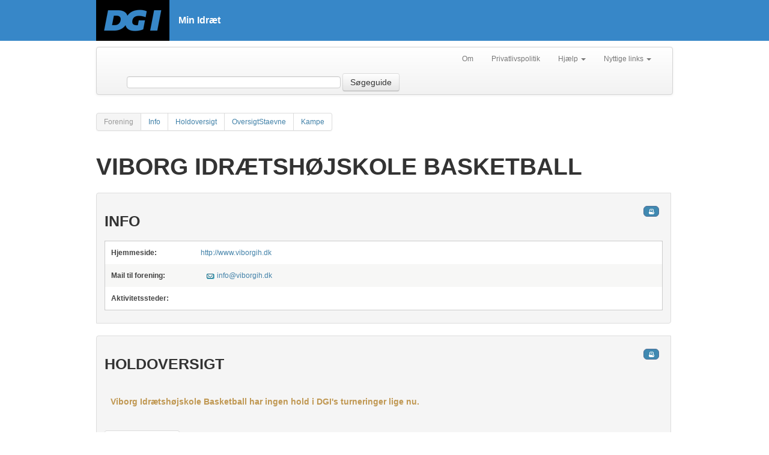

--- FILE ---
content_type: application/javascript
request_url: https://minidraet.dgi.dk/Scripts/minidraet.search-stat.js
body_size: 215
content:
/// <reference path="minidraet.application.js" />

(function () {
    var module = {
        name: 'search-stat',
        init: function (bus) {
            bus.on('query-changed', function (m) {
                if (m.arg && m.arg.length >= 3 && _gaq) {
                    _gaq.push(['_trackEvent', 'Typeahead', 'Search', m.arg]);
                } 
            });
        }
    };
    MI.register(module);
})();